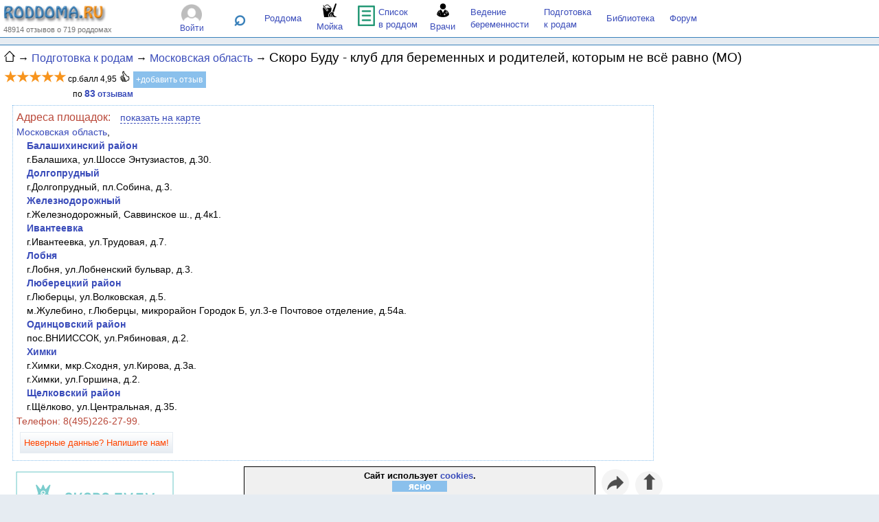

--- FILE ---
content_type: text/html; charset=utf-8
request_url: https://www.roddoma.ru/podgotovka-k-rodam/2461/
body_size: 56561
content:
 
<!DOCTYPE html>
<html  prefix="og: http://ogp.me/ns#">
<head>
	<link rel="canonical" href="https://www.roddoma.ru/podgotovka-k-rodam/2461/"/>
	<meta http-equiv="Pragma" content="no-cache"><meta http-equiv="Cache-Control" content="no-cache">
	<title>Скоро Буду - клуб для беременных и родителей, которым не всё равно (МО) (Московская область) - подготовка к родам</title>
	<meta name="viewport" content="width=device-width, initial-scale=1">

	<meta name="keywords" content="подготовка к родам Скоро Буду - клуб для беременных и родителей, которым не всё равно (МО) рейтинг роддомов, роддом, беременность, роды, подготовка к родам, отзывы, родильный дом, родильные дома">
	<meta name="Description" content="Информация и отзывы о подготовке к родам в «Скоро Буду - клуб для беременных и родителей, которым не всё равно (МО)». Вы ждёте принципиально новых курсов подготовки к родам? Тогда мы 'Скоро будем' работать для вас, чтобы вы смогли получить безопасные и гармоничные роды, здорового ребёнка и знания, благодаря которым в...">
	<meta name="google-site-verification" content="UOK0cbd2nhpspriA_feWpu9iJeqd3FCZHCVOh0PE4Sc"><meta name='yandex-verification' content='40e2ab1fb9957a3a'>
	<link rel="stylesheet" type="text/css" href="/files/roddoma415.min.css?1">
	<link rel="shortcut icon" href="https://www.roddoma.ru/favicon.ico" type="image/x-icon"><link rel="image_src" href="https://www.roddoma.ru/img/2/logo-d10.gif">
	
	<script type="text/javascript" src="/files/scripts421.min.js"></script>
	<script type="text/javascript">
		function GetSoc(el, pURL, pText) {
			if (ShowRightColumn()) { var w = window.open('', 'social', 'menubar=no,location=no,toolbar=no,status=yes,scrollbars=yes,width=500,height=350'); w.focus(); }
			if (pURL != '') return el + pURL + encodeURIComponent(document.URL) + pText + encodeURIComponent("Скоро Буду - клуб для беременных и родителей, которым не всё равно (МО) (Московская область) - подготовка к родам ");
			else return el + pText + encodeURIComponent("Скоро Буду - клуб для беременных и родителей, которым не всё равно (МО) (Московская область) - подготовка к родам ") + " " + encodeURIComponent(document.URL);
		}
		ResizeWin1();
	</script>

    
	<style type="text/css">
		@media screen and (min-width: 1280px) {
			#divPageContent{padding:0px 15px 0px 15px;}
			div.pagecontent{max-width:964px;}
		}
		@media screen and (min-width: 451px) {
			div.quote{margin-left:50px !important;}
		}
		div.cinfo div.photos {text-align:center;max-width:99%;}
		div.cinfo img{margin:5px 0px 5px 0px;max-width:99%;}
		div.downmenu div {padding:10px;}
	</style>

	<!-- Global site tag (gtag.js) - Google Analytics -->
	
	<script async src="https://www.googletagmanager.com/gtag/js?id=UA-1608609-1"></script>
	<script>
	  window.dataLayer = window.dataLayer || [];
	  function gtag(){dataLayer.push(arguments);}
	  gtag('js', new Date());
	  gtag('config', 'UA-1608609-1');
	</script>
	
</head>

<body >
<noindex>
	<script type='text/javascript'>
function AdvPushYandex(id,width) {
	LoadAPIYandex();
	const elName = "yandex_rtb_R-A-1958796-" + id;
	const el = document.getElementById(elName);
	if (el.innerHTML != "") return;
	el.style.display = "block";
	if (width > 0) el.style.width = width + "px";
	//console.log("push " + elName + " - width " + el.style.width);
	window.yaContextCb.push(() => {
		Ya.Context.AdvManager.render({renderTo: elName,	blockId: "R-A-1958796-" + id, horizontalAlign: true})
	})
}
</script>

</noindex>
<a name="top"></a>
<DIV id="all">

<div id="topScroll">
<table class="hiddenTop"><tr>
<td class="TopLogo">
	<div class="logo" id="logo"><a href="/" title="Роддома.ру - отзывы о родильных домах России"><img src="/img/logo-ver4.png" alt="Роддома.ру" style="width:150px;height:26px;" /></a><div>48914 отзывов о&nbsp;719&nbsp;роддомах</div></div>
</td>
<td align="center"><div class="TopMenuReg"><div class="int"><img src="/img/4/user04g.png" style="height:25px;width:30px;margin-top:5px;" /><br /><div><a href="/auth.aspx">Войти</a></div></div></div></td>
<td><a href="#" onclick="ShowSearchForm();" class="topsearch" title="Поиск">&#8981;</a>
	<div class="search" id="divSearch">
		<div class="ya-site-form ya-site-form_inited_no" onclick="return {'action':'https://www.roddoma.ru/yandex.aspx','arrow':true,'bg':'#f7941d','fontsize':12,'fg':'#000000','language':'ru','logo':'rb','publicname':'Yandex Site Search #1029969','suggest':true,'target':'_self','tld':'ru','type':3,'usebigdictionary':false,'searchid':1029969,'input_fg':'#000000','input_bg':'#ffffff','input_fontStyle':'normal','input_fontWeight':'normal','input_placeholder':'введите запрос','input_placeholderColor':'#000000','input_borderColor':'#7f9db9'}"><form action="https://yandex.ru/search/site/" name="frmYandexSearch" method="get" target="_self" accept-charset="utf-8"><input type="hidden" name="searchid" value="1029969"/><input type="hidden" name="l10n" value="ru"/><input type="hidden" name="reqenc" value=""/><input type="search" name="text" value=""/><input type="submit" value="Найти"/></form></div><style type="text/css">.ya-page_js_yes .ya-site-form_inited_no { display: none; }</style>
	</div>
</td>
<td class="TopLogo">
	<div class="TopMenu"><nobr>
		<div><a href="/roddoma/" rel="canonical" onclick="ShowMenuRd();return false;" title="Родильные дома">Роддома</a></div>
		<div class="s"><a href="#" onclick="ShowMoyka(2026);"><img src="/img/moika3-30.png" style="width:20px;height:20px;"/><br />Мойка</a></div>
		<div style="margin-right:10px;"><a href="/spisok-v-roddom/" rel="canonical"><img src="/img/list.png" style="width:25px;height:30px;" /> Список<br />в роддом</a></div>
		<div class="s"><a href="/doctors.aspx?rid=11" rel="canonical"><img src="/img/doctor30.png" style="width:18px;"/><br />Врачи</a></div>
		<div><a href="/vedenie-beremennosti/" rel="canonical" title="Ведение беременности">Ведение<br />беременности</a></div>
		<div><a href="/kursy-podgotovki-k-rodam/" rel="canonical" title="Курсы подготовки к родам">Подготовка<br />к&nbsp;родам</a></div>
		
		<div><a href="/lib/" rel="canonical">Библиотека</a></div>
		<div><a href="/forum/" rel="canonical">Форум</a></div>
	</nobr></div>
	<div id="slideMenu" onclick="ShowSlideMenu()" title="Меню">&#9776;</div>
	<div id="slideMenuContent">
		<div class="item"><a href="/roddoma/" class="undl" onclick="ShowMenuRd();return false;">Роддома</a><br />
			<div class="slsubmenu">
				<div style="width:50px;"><a href="/roddoma/moskva/">Москва</a></div>
				<div style="width:170px;"><a href="/roddoma/moskovskaya-oblast/">Московская область</a></div><br />
				
				<div style="width:50px;"><a href="/roddoma/sankt-peterburg/">Питер</a></div>
				<div style="width:170px;"><a href="/roddoma/leningradskaya-oblast/">Ленинградская область</a></div><br />
				
				<div style="width:234px;text-align:center;font-size:90%;"><a href="#" class="undl" onclick="ShowMenuRd();return false;">все регионы...</a></div>
			</div>
			<div class="add"><a href="/add-roddom-opinion.aspx" rel="nofollow">+ добавить отзыв</a></div>
		</div>
		<div class="deliver"><a href="/spisok-v-roddom/" class="undl"><img src="/img/list.png" style="width:17px;" />Список в роддом</a></div>
		<div class="opanons"><a href="/doctors.aspx?rid=11"><img src="/img/doctor30.png" style="width:18px;" /> Врачи Москвы и МО</a></div>
		<div class="deliver"><img src="/img/moika3-30.png" style="width:20px;" /> Мойка:
			<a href="/forum/thread/31677/">Москва</a> &middot;
			<a href="/forum/thread/31677/">Питер</a>
		</div>
		<div class="item" style="margin-top:5px;"><a href="/roddoma-spec/" class="undl">Специализированные роддома</a></div>
		<div class="item"><a href="/vedenie-beremennosti/" class="undl">Ведение беременности</a></div>
		<div class="item"><a href="/kursy-podgotovki-k-rodam/" class="undl">Подготовка к&nbsp;родам</a></div>
		
		<div class="item"><a href="/lib/" class="undl">Библиотека</a></div>
		<div class="item"><a href="/forum/" class="undl">Форум</a></div>
	</div>
</td>
</tr>
</table></div>
<div id="roddomaMenu" class="roddomaMenu"></div>
<div id="moykaMenu" class="roddomaMenu"></div>

<div class="TopAdv" id="TopAdv">
	
</div>

<div itemscope itemtype="http://schema.org/LocalBusiness">
<table class="hidden" style="border-top:1px solid #3A81BA;margin-top:5px;">
<tr><td>
<div class="navline">
<div  itemscope itemtype="http://schema.org/BreadcrumbList" style="display:inline;">
	<span itemprop="itemListElement" itemscope itemtype="http://schema.org/ListItem"><a itemprop="item" href="/"><meta itemprop="name" content="Главная" /><img src="/img/home2a.png" title="Главная" alt="Главная" style="height:16px;width:16px;"></a><meta itemprop="position" content="1" /></span> &rarr;
	<span itemprop="itemListElement" itemscope itemtype="http://schema.org/ListItem"><a itemprop="item" href="/kursy-podgotovki-k-rodam/"><span itemprop="name">Подготовка к родам</span></a><meta itemprop="position" content="2" /></span> &rarr;
	<span itemprop="itemListElement" itemscope itemtype="http://schema.org/ListItem"><a itemprop="item" href="/kursy-podgotovki-k-rodam/moskovskaya-oblast/"><span itemprop="name">Московская область</span></a><meta itemprop="position" content="3" /></span> &rarr;
	
	
</div> <h1 itemprop="name">Скоро Буду - клуб для беременных и родителей, которым не всё равно (МО)</h1></div>


<div class="ballcontaner"><span class='stars'>&#9733;&#9733;&#9733;&#9733;&#9733;</span>
	<div style="display:inline-block;"><nobr>ср.балл <span>4,95</span> <span class="good"></span> <div class="addop"><a href="/add-course-opinion.aspx?id=2461">+добавить отзыв</a></div></nobr></div>
	<div class='count'>по <a href='/podgotovka-k-rodam/2461/#opinions'><big>83</big> отзывам</a></div>
</div></td></tr>
</table><table class="hidden">
<tr>
	<td><div class="pagecontent" id="divPageContent">
	    

<span itemprop="aggregateRating" itemscope itemtype="http://schema.org/AggregateRating" style="border:0px;">
	<meta itemprop="worstRating" content="1" /><meta itemprop="bestRating" content="5" />
	<meta itemprop="itemReviewed" content="Скоро Буду - клуб для беременных и родителей, которым не всё равно (МО)" />
	<meta itemprop="ratingValue" content="4,95" />
	<meta itemprop="ratingCount" content="83" />
</span>


<div class="contacts">
		
			<div class="miniMap">
				<iframe id="ifrMap"></iframe>
				<div style="text-align:center;"><a href="/map.aspx?c=38.014852,55.744151&t=3" target="_blank">Посмотреть на большой карте</a></div>
			</div>
		
			<div class='tel' style='font-size:110%'>Адреса площадок: <a href="#" class="showmap" id="showmap" onclick="OpenMap()">показать&nbsp;на&nbsp;карте</a></div>
		
		<a href="/kursy-podgotovki-k-rodam/moskovskaya-oblast/">Московская область</a>,
		<div id="citiesList" style="margin:0px 0px 0px 15px;font-size:95%;"><b><a href="/kursy-podgotovki-k-rodam/balashihinskij-rajon/">Балашихинский район</a></b><br>г.Балашиха, ул.Шоссе Энтузиастов, д.30.<br><b><a href="/kursy-podgotovki-k-rodam/dolgoprudnyj/">Долгопрудный</a></b><br>г.Долгопрудный, пл.Собина, д.3.<br><b><a href="/kursy-podgotovki-k-rodam/zheleznodorozhnyj/">Железнодорожный</a></b><br>г.Железнодорожный, Саввинское ш., д.4к1.<br><b><a href="/kursy-podgotovki-k-rodam/ivanteevka/">Ивантеевка</a></b><br>г.Ивантеевка, ул.Трудовая, д.7.<br><b><a href="/kursy-podgotovki-k-rodam/lobnya/">Лобня</a></b><br>г.Лобня, ул.Лобненский бульвар, д.3.<br><b><a href="/kursy-podgotovki-k-rodam/lyubereckij-rajon/">Люберецкий район</a></b><br>г.Люберцы, ул.Волковская, д.5.<br>м.Жулебино, г.Люберцы, микрорайон Городок Б, ул.3-е Почтовое отделение, д.54а.<br><b><a href="/kursy-podgotovki-k-rodam/odincovskij-rajon/">Одинцовский район</a></b><br>пос.ВНИИССОК, ул.Рябиновая, д.2.<br><b><a href="/kursy-podgotovki-k-rodam/himki/">Химки</a></b><br>г.Химки, мкр.Сходня, ул.Кирова, д.3а.<br>г.Химки, ул.Горшина, д.2.<br><b><a href="/kursy-podgotovki-k-rodam/welkovskij-rajon/">Щелковский район</a></b><br>г.Щёлково, ул.Центральная, д.35.</div><div itemprop="telephone" class="tel">Телефон: 8(495)226-27-99.</div><meta itemprop="address" content="Московская область, г.Щёлково, ул.Центральная, д.35" />
		
	<noindex><div class="complaint"><a href="#" class="complaint" onclick="SendComplaint()">Неверные данные? Напишите нам!</a></div></noindex>
</div>

<div><img src="https://www.roddoma.ru/imgb/logos/2461.png" itemprop="image" style="border: 0px;padding:15px 0px 15px 5px;"  width=230 height=100></div>
<div class="cinfo" style="overflow: hidden;">Вы ждёте принципиально новых курсов подготовки к родам? Тогда мы "Скоро будем" работать для вас, чтобы вы смогли получить безопасные и гармоничные роды, здорового ребёнка и знания, благодаря которым вы будете уверенной в себе мамочкой!! Программа нашего центра уникальна, и Скоро вы все узнаете!!</div>
<a name="opinions"></a>
<a name="socblock"></a>
		<div class="social"><div class="dflt">Поделиться: <nobr>
			<a href="#" target="social" onclick="this.href=GetSoc('https://vk.com/share.php?','url=','&title=');return true;"><img src="/img/vk-32.png" /></a>
			<a href="#" target="social" onclick="this.href=GetSoc('tg://msg_url?','url=','&text=');return true;"><img src="/img/tg32.png" title="Telegram" /></a>
			<a href="#" target="social" onclick="this.href=GetSoc('whatsapp://send?','','text=');return true;"><img src="/img/wha32.png" title="Whatsapp" /></a>
			<a href="#" target="social" onclick="this.href=GetSoc('viber://forward?','','text=');return true;"><img src="/img/viber32.png" title="Viber" /></a>
			<a href="#socblock" onclick="ShowFullSocBlock();return false;" style="margin-left:5px;" class="undl">ещё...</a>
			</nobr></div>
		</div>
<h3 style="margin: 5px 0px 5px 0px;font-weight:bold;">Отзывы (83)</h3><div class="pages">Страницы:  <div class="current">1</div>  <a href="/podgotovka-k-rodam/2461/otzyvy/?p=2">2</a>  <a href="/podgotovka-k-rodam/2461/otzyvy/?p=3">3</a>  ...  <a href="/podgotovka-k-rodam/2461/otzyvy/?p=9">9</a></div><a name="op12828"></a>
	<div class="opanons" itemprop="review" itemscope itemtype="https://schema.org/Review">
		<div class="date" itemprop="datePublished" content="2023-07-14">14 июля 2023 г.</div>
		<div class="uball" itemprop="reviewRating" itemscope itemtype="http://schema.org/Rating"><span class='stars'>&#9733;&#9733;&#9733;&#9733;&#9733;</span> <small>оценка: </small>5 <small><nobr>за Июль 2023</nobr></small> <meta itemprop="worstRating" content="1"><meta itemprop="bestRating" content="5"><meta itemprop="ratingValue" content="5"><br clear='all'></div>
		<div itemprop="author" itemscope itemtype="https://schema.org/Person"><span class="name" itemprop="name">Виктория </span> &rarr; <span class="plat">[оплата: 12600]</span>  <span itemprop="reviewBody">О курсах узнала через интернет.Почитала отзывы,в основном все хорошие были,цена приемлемая для полного курса(лекции+гимнастика). Достаточно много полезной информации узнала,для тех,у кого первая беременность,курсы точно нужны. Ведущая была Лисицкая Ксения.<br />В целом все понравилось, особенно последняя лекция про ГВ.</span></div>
		<div class="actions"><a href="#op12828" onclick="ThanksInList(12828,2461,'20260126200228495.77');return false;" id="btnThanks12828" class="undl"> <div class="thanks" title="благодарности"><div>2</div></div> спасибо!</a> &middot;  <a href="/podgotovka-k-rodam/2461/otzyv/12828/#comments" rel="nofollow"> комментировать</a></div>
	</div><a name="op12814"></a>
	<div class="opanons" itemprop="review" itemscope itemtype="https://schema.org/Review">
		<div class="date" itemprop="datePublished" content="2023-05-28">28 мая 2023 г.</div>
		<div class="uball" itemprop="reviewRating" itemscope itemtype="http://schema.org/Rating"><span class='stars'>&#9733;&#9733;&#9733;&#9733;&#9733;</span> <small>оценка: </small>5 <small><nobr>за Сентябрь 2022 - Октябрь 2022</nobr></small> <meta itemprop="worstRating" content="1"><meta itemprop="bestRating" content="5"><meta itemprop="ratingValue" content="5"><br clear='all'></div>
		<div itemprop="author" itemscope itemtype="https://schema.org/Person"><span class="name" itemprop="name">Мария</span> &rarr;  <span itemprop="reviewBody">Самым лучшим решением во время беременности было подготовиться к родам! Я искала курсы недалеко от дома и нашла «Скоро буду». Курс начинался почти за месяц до предполагаемой ПДР. Проходил на базе роддома на Первомайской улице (без фитнеса). Ведущей была самая замечательная Наталья Барановская. Ее хотелось слушать и слушать. На курсе я узнала огромное количество новой и полезной информации, которая мне очень помогла во время родов. Все занятия проходили в комфортной обстановке, в уютном кабинете с вкусными чаепитиями) После окончания курса (11 октября 2002) я заключила контракт с Натальей, чтобы она поддерживала меня на родах в качестве доулы (готова была это сделать, начиная со второго занятия - так понравился Человек).<br />Рожала я по контракту в ЦПСиР на Севастопольском с прекраснейшим доктором - Литвиненко Светланой Анатольевной. Также я договаривалась с конкретной акушеркой - Хисамиевой Галиной Борисовной. <br />Далее началось самое интересное) <br />ПДР у меня стояла 24 октября. 19 октября вечером я занималась важными делами. Мы переезжали в новую квартиру, и надо было успеть все обустроить до родов (я думала, что рожать пойду после 24, и у меня в запасе ещё куча времени для подготовки квартиры к новому Человеку). Вечером 19 я вернулась домой, поела, приняла душ, и мы с мужем легли спать. В районе часа ночи 20 октября я проснулась - немного схватило живот (тренировочных схваток у меня до этого не было). Я пошла в туалет. У меня вышла слизистая пробка. И схватки были не частые, но не проходили. Я начала писать Наталье Барановской (помнила из курса, что при нормальном самочувствии и отсутствии противопоказаний в роддом заранее ехать не стоит). А Наталья в это время была на других родах - так получилось. Я сначала расстроилась, но зря) Замену нашли быстро! И моей доулой на родах стала Мария Кривич. Хотя я ее ни разу до родов не видела, не была знакома, я доверилась ей сразу) Маша - чудесный и позитивный человек, который был всегда рядом и очень помогал в процессе!<br />В районе 3-х ночи Маша мне написала, что созвонилась с моим доктором, и они решили, что мне лучше лечь спать и ждать хороших схваток, либо через 6 часов ехать в роддом. <br />Но заснуть у меня не получилось. Всю ночь были схватки. Я их проживала, принимая различные позы. Дыхание и расслабление (как бы странно не звучало) очень помогали их проживать. <br />В 8 утра мой доктор написала, чтобы я начала собираться в роддом. Я сходила в душ, и мы с мужем в 9 утра поехали на встречу с нашим чудом) В машину я взяла с собой подушку и сидела на ней) Так мне было легче, потому что схватки были уже ощутимые) Ехали мы до роддома полтора часа - утро и пробки) Роддом далековато от дома находился. <br />В 10:30 мы были в приемном. Я проживала схватки стоя, не обращая внимания ни на кого. Когда позвали - зашла, переоделась. Пришла Светлана Анатольевна - раскрытие 5-6 см. Мужа отправили через другой вход. Пока оформляли документы, делали УЗИ, ставили клизму, прошло ещё полтора часа. В родовом блоке я оказалась в начале 13:00. Муж уже был там. Написала акушерке, с которой заключала контракт. А у нее случилась серьезная проблема, по которой она тоже не смогла присутствовать на моих родах. Вместо нее была другая акушерка - Марцианна Вячеславовна Животкова.<br />Я ей тоже очень благодарна! Очень деликатная, приятная и внимательная!<br />После пришла Маша) Мы с ней познакомились) Она мне помогала и морально (поддерживала очень сильно), и физически (делала массаж, предлагала разные позы, разные типы дыхания, не давала сильно уходить в себя). Заварила вкусный чай, повесила и включила фонарики для уюта и особой атмосферы, включила музыку) <br />В 16:00 было почти полное открытие. Но ещё, примерно, 4 часа головка не опускалась совсем. Но потом процесс пошел. Я все это время старалась проживать все ощущения. Благодаря курсу, у меня даже в голове не возникало мысли попросить какое-либо обезболивание, так как малышка в это время также проживала не самые приятные моменты. Ей было не менее тяжело, чем мне! <br />В начале девятого мы начали рожать. Так как времени с момента первых схваток прошло более 18-им часов, а я за это время не спала и не ела (это минус, но мне не хотелось), то возникла слабость родовой деятельности - схватки стали ослабевать. Тогда мне поставили капельницу с окситоцином. <br />Родила я, в итоге, только в 21:00 нашу маленькую девочку! Родила без разрывов. Мне ее сразу положили на живот - непередаваемые чувства! Муж перерезал пуповину. Также мне было важно, чтобы малышка и с папой побыла) Пока мной занимались врачи, доча лежала на папе! Маша ещё запечатлела все самые важные моменты наших родов - это так здорово)<br />Я очень благодарна врачу, которая не давила на меня, не торопила, не пугала. А дала возможность родить самой. Очень благодарна акушерке, которая очень аккуратно и профессионально приняла роды. Безусловная благодарность Маше и всей ее команде «Скоро буду»! Там работают профессиональные, чуткие и внимательные сотрудники) <br />Наталья Барановская ко мне, в итоге, приходила на патронаж после родов) Так много для меня сделала в те дни, что была со мной! Фактически заменила маму, потому что моя мама физически не могла быть и мне помогать. <br />Также после родов к нам домой приезжала остеопат из команды Маши - Шарова Татьяна, которая поработала и со мной, и с малышкой. Я считаю, это очень важным делом после любых родов. Татьяна к нам приезжала уже в 1, 3 и 6 месяцев. Дальше уже в годик будем ее ждать.<br />Также я очень хочу пройти закрытие родов - послеродовое пеленание. Такая услуга также есть у команды «Скоро буду»)<br />Подводя итог, хочу сказать, что рожать с такой командой - самое лучшее, что может быть! Если нет возможности заключить контракт с врачом, акушеркой, то на доулу из команды «Скоро буду» без сомнения стоит выделить средства. Это неоценимая помощь и поддержка. <br />Мягкие и естественные роды - это реально, если к ним заранее подготовиться. Тогда роды не будут казаться чем-то страшным и непонятным. <br />Ещё раз выражаю благодарность всем, кто был причастен к моим родам. Если рожать снова, то только с вами!</span></div>
		<div class="actions"><a href="#op12814" onclick="ThanksInList(12814,2461,'20260126200228495.77');return false;" id="btnThanks12814" class="undl"> <div class="thanks" title="благодарности"><div>2</div></div> спасибо!</a> &middot;  <a href="/podgotovka-k-rodam/2461/otzyv/12814/#comments" rel="nofollow"> комментировать</a></div>
	</div><a name="op12774"></a>
	<div class="opanons" itemprop="review" itemscope itemtype="https://schema.org/Review">
		<div class="date" itemprop="datePublished" content="2022-12-14">14 декабря 2022 г.</div>
		<div class="uball" itemprop="reviewRating" itemscope itemtype="http://schema.org/Rating"><span class='stars'>&#9733;&#9733;&#9733;&#9733;&#9733;</span> <small>оценка: </small>5 <small><nobr>за Ноябрь 2022 - Декабрь 2022</nobr></small> <meta itemprop="worstRating" content="1"><meta itemprop="bestRating" content="5"><meta itemprop="ratingValue" content="5"><br clear='all'></div>
		<div itemprop="author" itemscope itemtype="https://schema.org/Person"><span class="name" itemprop="name">Ирина</span> &rarr; <span class="plat">[оплата: 12900]</span>  <span itemprop="reviewBody">Очень полезный и информативный курс (брала полный "нам все")! Занятия пооходили на Братиславской с Алиной Смирновой. Спасибо большое ей за наглядные примеры, подробные пояснения и неизменную готовность помочь! Очень рекомендую и сам клуб, и конкретно доулу Алину - уверена, она окажет незаменимую поддержку и помощь в родах</span></div>
		<div class="actions"><a href="#op12774" onclick="ThanksInList(12774,2461,'20260126200228495.77');return false;" id="btnThanks12774" class="undl"> <div class="thanks" title="благодарности"><div>2</div></div> спасибо!</a> &middot;  <a href="/podgotovka-k-rodam/2461/otzyv/12774/#comments" rel="nofollow"> комментировать</a></div>
	</div><a name="op12775"></a>
	<div class="opanons" itemprop="review" itemscope itemtype="https://schema.org/Review">
		<div class="date" itemprop="datePublished" content="2022-12-13">13 декабря 2022 г.</div>
		<div class="uball" itemprop="reviewRating" itemscope itemtype="http://schema.org/Rating"><span class='stars'>&#9733;&#9733;&#9733;&#9733;&#9733;</span> <small>оценка: </small>5 <small><nobr>за Ноябрь 2022 - Декабрь 2022</nobr></small> <meta itemprop="worstRating" content="1"><meta itemprop="bestRating" content="5"><meta itemprop="ratingValue" content="5"><br clear='all'></div>
		<div itemprop="author" itemscope itemtype="https://schema.org/Person"><span class="name" itemprop="name">Ирина</span> &rarr; <span class="plat">[оплата: 12900]</span>  <span itemprop="reviewBody">Очень полезный и информативный курс (брала полный &quot;нам все&quot;)! Занятия пооходили на Братиславской с Алиной Смирновой. Спасибо большое ей за наглядные примеры, подробные пояснения и неизменную готовность помочь! Очень рекомендую и сам клуб, и конкретно доулу Алину - уверена, она окажет незаменимую поддержку и помощь в родах</span></div>
		<div class="actions"><a href="#op12775" onclick="ThanksInList(12775,2461,'20260126200228495.77');return false;" id="btnThanks12775" class="undl"> <div class="thanks" title="благодарности"><div>0</div></div> спасибо!</a> &middot;  <a href="/podgotovka-k-rodam/2461/otzyv/12775/#comments" rel="nofollow"> комментировать</a></div>
	</div><a name="op12761"></a>
	<div class="opanons" itemprop="review" itemscope itemtype="https://schema.org/Review">
		<div class="date" itemprop="datePublished" content="2022-11-07">07 ноября 2022 г.</div>
		<div class="uball" itemprop="reviewRating" itemscope itemtype="http://schema.org/Rating"><span class='stars'>&#9733;&#9733;&#9733;&#9733;&#9733;</span> <small>оценка: </small>5 <small><nobr>за Март 2022</nobr></small> <meta itemprop="worstRating" content="1"><meta itemprop="bestRating" content="5"><meta itemprop="ratingValue" content="5"><br clear='all'></div>
		<div itemprop="author" itemscope itemtype="https://schema.org/Person"><span class="name" itemprop="name">Лера </span> &rarr;  <span itemprop="reviewBody">Весной посетила курсы «Скоро буду» и осталась довольна )) <br /><br />Отличные преподаватели! Рассказали, объяснили, показали ! Классные люди  которые с тобой на одной волне. Успокоят , если есть страхи и непонимания ❤️ Отдельное спасибо Ксении Лисицкий, она стала моей доулой на родах!<br />Если пойду за вторым, только с ней 😁❤️<br />Рекомендую всем беременным девушкам посетить курс, что бы быть полностью готовы ко всему в родах и рожать с удовольствием без страха🌸</span></div>
		<div class="actions"><a href="#op12761" onclick="ThanksInList(12761,2461,'20260126200228495.77');return false;" id="btnThanks12761" class="undl"> <div class="thanks" title="благодарности"><div>1</div></div> спасибо!</a> &middot;  <a href="/podgotovka-k-rodam/2461/otzyv/12761/#comments" rel="nofollow"> комментировать</a></div>
	</div><a name="op12743"></a>
	<div class="opanons" itemprop="review" itemscope itemtype="https://schema.org/Review">
		<div class="date" itemprop="datePublished" content="2022-09-01">01 сентября 2022 г.</div>
		<div class="uball" itemprop="reviewRating" itemscope itemtype="http://schema.org/Rating"><span class='stars'>&#9733;&#9733;&#9733;&#9733;&#9733;</span> <small>оценка: </small>5 <small><nobr>за Апрель 2022</nobr></small> <meta itemprop="worstRating" content="1"><meta itemprop="bestRating" content="5"><meta itemprop="ratingValue" content="5"><br clear='all'></div>
		<div itemprop="author" itemscope itemtype="https://schema.org/Person"><span class="name" itemprop="name">Ксения</span> &rarr;  <span itemprop="reviewBody">Весной проходила экспресс-курс по подготовке к родам, посещали вместе с мужем. Занятие проводила Мария Кривич, практически провела за руку по всему процессу от и до, ответила на многие волнующие вопросы и зарядила своим боевым и позитивным подходом! Мы остались очень довольны, а страхи и опасения, которые были до, ушли, появилась уверенность в том, что мы справимся со всем. Меня покорил подход Маши к родам, ее энергия и боевой настрой, любовь к своему делу - и уже после занятия я поняла, что хочу рожать с ней. Мои партнерские роды с мужем и Машей прошли прекрасно и естественно, в 8 роддоме им. Демихова - она создала такую атмосферу, в которой было не страшно и можно было с головой отдаться ощущениям, за что я ей очень благодарна. Очень рекомендую пройти подготовительный курс - как минимум для того, чтобы понимать, из каких этапов состоят роды, что происходит с телом на физиологическом уровне. Нам с мужем курсы очень помогли)</span></div>
		<div class="actions"><a href="#op12743" onclick="ThanksInList(12743,2461,'20260126200228495.77');return false;" id="btnThanks12743" class="undl"> <div class="thanks" title="благодарности"><div>6</div></div> спасибо!</a> &middot;  <a href="/podgotovka-k-rodam/2461/otzyv/12743/#comments" rel="nofollow"> комментировать</a></div>
	</div><a name="op12741"></a>
	<div class="opanons" itemprop="review" itemscope itemtype="https://schema.org/Review">
		<div class="date" itemprop="datePublished" content="2022-08-26">26 августа 2022 г.</div>
		<div class="uball" itemprop="reviewRating" itemscope itemtype="http://schema.org/Rating"><span class='stars'>&#9733;&#9733;&#9733;&#9733;&#9733;</span> <small>оценка: </small>5 <small><nobr>за Июль 2022</nobr></small> <meta itemprop="worstRating" content="1"><meta itemprop="bestRating" content="5"><meta itemprop="ratingValue" content="5"><br clear='all'></div>
		<div itemprop="author" itemscope itemtype="https://schema.org/Person"><span class="name" itemprop="name">Ирина </span> &rarr; <span class="plat">[оплата: 6900]</span>  <span itemprop="reviewBody">Посетили с мужем урок «1 день о детях». Урок достаточно длинный с самого утра и часов до 18:00 - то есть реально на целый день погружаешься, время прошло на удивление быстро. На курсе подробно рассказали об уходе за ребёнком, как собрать аптечку, на что обращать внимание при уходе. Была практика: как одеть подгузник, как запеленать, как держать при купании и подмывании. Отдельно говорили по ГВ, очень подробно. В целом курс рекомендую, особенно, если планируете с мужем - 1 день идеально, дольше - сложно для мужчин. Курс вела тренер -Татьяна, остались ей очень довольны!!!</span></div>
		<div class="actions"><a href="#op12741" onclick="ThanksInList(12741,2461,'20260126200228495.77');return false;" id="btnThanks12741" class="undl"> <div class="thanks" title="благодарности"><div>6</div></div> спасибо!</a> &middot;  <a href="/podgotovka-k-rodam/2461/otzyv/12741/#comments" rel="nofollow"> комментировать</a></div>
	</div><a name="op12739"></a>
	<div class="opanons" itemprop="review" itemscope itemtype="https://schema.org/Review">
		<div class="date" itemprop="datePublished" content="2022-08-05">05 августа 2022 г.</div>
		<div class="uball" itemprop="reviewRating" itemscope itemtype="http://schema.org/Rating"><span class='stars'>&#9733;&#9733;&#9733;&#9733;&#9733;</span> <small>оценка: </small>5 <small><nobr>за Июнь 2022 - Июль 2022</nobr></small> <meta itemprop="worstRating" content="1"><meta itemprop="bestRating" content="5"><meta itemprop="ratingValue" content="5"><br clear='all'></div>
		<div itemprop="author" itemscope itemtype="https://schema.org/Person"><span class="name" itemprop="name">Арина</span> &rarr; <span class="plat">[оплата: 12900]</span>  <span itemprop="reviewBody">23.07.2022 я родила прекрасную дочку, у нас всё хорошо, чего и другим желаю!!! Но начну по порядку, ближе к 36 недели я нашла курсы для беременных &quot;Скоро буду&quot;, благодаря Анастасии я стала меньше паниковать и менее бояться того дня, дня родов. Там впервые я услышала, что на партнёрские роды, кроме мужа или родственника можно взять специалиста Доулу. Я поехала на экскурсию в роддом, где познакомилась с девочками доулами. На этой встрече я сделала свой выбор на Ксении Шакиной, меня очень тронула её история которую она рассказала о себе. Я сразу поняла я хочу рожать, чтобы рядом была она. Я очень благодарна, что она была рядом со мной во время родов, для меня это был тяжелый процесс, но с  ней мне было спокойно. Я советую девочкам у кого впереди предстоит это радостное событие, чтобы рядом с вами была такая же Доула как у меня.</span></div>
		<div class="actions"><a href="#op12739" onclick="ThanksInList(12739,2461,'20260126200228495.77');return false;" id="btnThanks12739" class="undl"> <div class="thanks" title="благодарности"><div>4</div></div> спасибо!</a> &middot;  <a href="/podgotovka-k-rodam/2461/otzyv/12739/#comments" rel="nofollow"> комментировать</a></div>
	</div><a name="op12734"></a>
	<div class="opanons" itemprop="review" itemscope itemtype="https://schema.org/Review">
		<div class="date" itemprop="datePublished" content="2022-07-13">13 июля 2022 г.</div>
		<div class="uball" itemprop="reviewRating" itemscope itemtype="http://schema.org/Rating"><span class='stars'>&#9733;&#9733;&#9733;&#9733;&#9733;</span> <small>оценка: </small>5 <small><nobr>за Октябрь 2021</nobr></small> <meta itemprop="worstRating" content="1"><meta itemprop="bestRating" content="5"><meta itemprop="ratingValue" content="5"><br clear='all'></div>
		<div itemprop="author" itemscope itemtype="https://schema.org/Person"><span class="name" itemprop="name">Яна</span> &rarr;  <span itemprop="reviewBody">Скоро буду – чудесные курсы, которые я нашла в интернете , когда была беременна. Они мне помогли ознакомиться со всем процессом, который предстоит. И помогли к нему подготовиться. Я хоть и первый раз рожала плюс узкие бёдра – но так как правильно дышала во время схваток и потуг, весь процесс занял всего 4 часа.  Это действительно очень помогает и очень важно знать и уметь правильно ввести себя на родах. Не паниковать и быть уверенным в том , что ты делаешь и в правильном конечном результате. Мне очень понравилось,  что можно было ходить с мужем, для пап очень важно вникнуть в процесс, потом почувствуете отдачу в форме  понимания и заботы !!! <br />Очень рекомендую брать Доулу или акушерку с собой на роды! Я даже до момента рода в не понимала насколько она важно и нужно. Муж по результату сказал следующий раз только так! <br />Помощь огромнейшая, с тобой находятся каждую секундочку, заботятся  о тебе и помогают прожить правильно каждую схватку 👏<br />Так что огромное спасибо всей команде, которая помогает в таком нелёгком процессе …ТТТ …</span></div>
		<div class="actions"><a href="#op12734" onclick="ThanksInList(12734,2461,'20260126200228495.77');return false;" id="btnThanks12734" class="undl"> <div class="thanks" title="благодарности"><div>2</div></div> спасибо!</a> &middot;  <a href="/podgotovka-k-rodam/2461/otzyv/12734/#comments" rel="nofollow"> комментировать</a></div>
	</div><a name="op12733"></a>
	<div class="opanons" itemprop="review" itemscope itemtype="https://schema.org/Review">
		<div class="date" itemprop="datePublished" content="2022-07-12">12 июля 2022 г.</div>
		<div class="uball" itemprop="reviewRating" itemscope itemtype="http://schema.org/Rating"><span class='stars'>&#9733;&#9733;&#9733;&#9733;&#9733;</span> <small>оценка: </small>5 <small><nobr>за Май 2022 - Июнь 2022</nobr></small> <meta itemprop="worstRating" content="1"><meta itemprop="bestRating" content="5"><meta itemprop="ratingValue" content="5"><br clear='all'></div>
		<div itemprop="author" itemscope itemtype="https://schema.org/Person"><span class="name" itemprop="name">Мирослава </span> &rarr; <span class="plat">[оплата: 13000]</span>  <span itemprop="reviewBody">Я посещала курсы в клубе «Скоро Буду» называется «Нам Все», ведущей была Ольга Чечеткина. О курсе: очень насыщенная и крутая программа, где собрано действительно самое необходимое) я теперь всем своим подружкам говорю: сначала курсы, потом планирование беременности) Я бы вообще эту программу сделала обязательной для всех будущих мам! Знания сила💪🏻 <br />Ольга великолепная ведущая, чувствуется серьёзный опыт. Как раз на теме схваток и методов обезболивания я почувствовала как с ней приятно, и что я хочу свои схватки переживать только с ней! У неё невероятно волшебные руки🙌🏻<br />На занятии по репетиции родов, немного растерялась и поняла что тогда, когда мы все повторили, изучали, все равно теряешься. А на родах что будет? Так что подготовка это прям обязательно!!! Также в программу входит фитнес и послеродовой патронаж, мне занятия очень понравились. Спасибо организаторам!</span></div>
		<div class="actions"><a href="#op12733" onclick="ThanksInList(12733,2461,'20260126200228495.77');return false;" id="btnThanks12733" class="undl"> <div class="thanks" title="благодарности"><div>0</div></div> спасибо!</a> &middot;  <a href="/podgotovka-k-rodam/2461/otzyv/12733/#comments" rel="nofollow"> комментировать</a></div>
	</div><div style="text-align:center"><div class="buttonAdd"><a href="/podgotovka-k-rodam/2461/otzyvy/?p=2">следующая страница</a></div></div><div class="pages">Страницы:  <div class="current">1</div>  <a href="/podgotovka-k-rodam/2461/otzyvy/?p=2">2</a>  <a href="/podgotovka-k-rodam/2461/otzyvy/?p=3">3</a>  ...  <a href="/podgotovka-k-rodam/2461/otzyvy/?p=9">9</a></div>
<div class="buttonAdd"><a href="/add-course-opinion.aspx?id=2461" rel="nofollow" class="curr">добавить отзыв</a></div>

<div class="namedblock"><div class="name">См. также:</div><div><ul><li><a href='/roddoma/moskovskaya-oblast/'>Роддома Московской области</a></li><li><a href='/kursy-podgotovki-k-rodam/moskovskaya-oblast/'>Курсы подготовки к родам Московской области</a></li><li><a href='/vedenie-beremennosti/moskovskaya-oblast/'>Клиники Московской области для ведения беременности</a></li><li><a href='/roddoma-spec/moskva/'>Специализированные роддома Москвы и МО</a></li><li><a href='/lib/platnye-roddoma-moskva/'>Платные роддома Москвы</a></li></ul></div></div>
	<div class="opanons" style="padding:10px;"><a href="/roddoma/moskva/best/"><img src="/img/2/star20-1a.png" style="width:30px;height:30px;vertical-align:middle;margin-right:5px;" /> Какой роддом лучше? Статистика!</a></div>
	<div class="deliver" style="margin-bottom:5px;"><div><a href="/forum/thread/31677/"><img src="/img/moika3-30.png" style="width:30px;height:30px;vertical-align:middle;margin-right:5px;" /> График мойки роддомов Москвы</a></div></div>
	<div class="opanons" style="padding:10px;"><a href="/doctors.aspx?rid=11"><img src="/img/doctor30.png" style="width:26px;height:30px;vertical-align:middle;margin-right:5px;" /> Врачи Москвы и МО</a></div>
	<div class="deliver" style="padding:10px;font-size:85%;"><span style='font-size:25px;display:inline-block;width:35px;text-align:center;font-weight:bold;color:#17a2b8;'>&#8381;</span><a href="/prices/moskva/">Цены на роды в роддомах Москвы</a></div>

		<div id="AlertMessage">
			<span></span><br /><br />
			<div class="buttonAdd" onclick="AlertClose();">закрыть</div>
		</div>
	</div>
	</td>
	<td class="RightColumn"><!-- pagelen=4 -->
		<div style="padding:5px;"><div id="fixblock">
		
		
		
		
		</div></div>
	</td>
</tr>
</table>
</div>


<div id="socBlock" style="display:none;"></div>
<div class="fixdown">
	<div class="cookies" id="confirmCookies">Сайт использует <a href="/lib/confidential/">cookies</a>. <span onclick="ConfirmCookies();">ясно</span></div>
	<div class="soc" onclick="ShowSocBlock();"><img src="/img/share4-40.png" title="Поделиться..." style="width:24px;height:20px;padding-top:10px" /></div>
	<div class="rowup"><a href="#top" onclick="SmoothScroll('topScroll');" title="Наверх">&#11014;</a></div>
</div>
<div style="background-color:#FFFFFF;padding:1px;margin-top:5px;text-align:center;">
<div class="opanons" style="font-size:80%;padding:10px;margin:0px;background-color:#FFFFFF;" id="blockUp">
	<div class="blocksRow" style="height:32px; vertical-align:middle;">Следите за отзывами:</div> 
	<a href="https://t.me/roddomaBot" target="_blank"><img src="/img/tg32.png" style="height:32px;width:32px;margin-right:10px;" alt="Telegram"></a>
	<a href="https://vk.com/roddoma_ru" target="_blank"><img src="/img/vk-32.png" style="height:32px;width:32px;margin-right:10px;" alt="ВКонтакте"></a>
	<a href="/subs.aspx"><img src="/img/email.png" style="height:30px;width:48px;margin-right:10px;" alt="E-mail" /></a>
	<a href="/updates.aspx"><img src="/img/rss-32.png" style="height:32px;width:32px;margin-right:10px;" alt="RSS" /></a>
	<a target="_blank" href="http://www.yandex.ru?add=53221&amp;from=promocode"><img src="https://img.yandex.net/i/service/wdgt/yand-add-b.png" style="height:24px;width:149px;margin:3px 0px 3px 0px;" alt="добавить на Яндекс" /></a>
</div>
</div>
<div style="font-size:80%;padding:5px;">
		&copy; 1998-2026, "Роддома.ру". 26 января 20:02:28. <a href="/lib/about/" class="undl">О&nbsp;проекте</a>, <a href="/feedback.aspx" class="undl" rel="nofollow">Обратная&nbsp;связь</a>, <a href="/lib/price/" class="undl">Рекламодателям</a>, <a href="mailto:info@roddoma.org">info@roddoma.org</a><br />
		Использование материалов сайта в СМИ или в коммерческих целях без разрешения авторов запрещается. Имейте совесть - не воруйте!<br /><br />
</div>

<script type="text/javascript">
	if (getCookieValue("cc") == "1") document.getElementById("confirmCookies").style.display = "none";
	FixBannersColumn(true);
</script>

	<script type="text/javascript">
		function OpenMap() {
			ShowEl(document.querySelector("div.miniMap"));
			document.getElementById("ifrMap").src = "/_map.aspx?oid=2461";
		}
		function ShowAddr() {
			document.getElementById("citiesList").style.maxHeight = "10000px";
			document.getElementById("citiesMore").innerHTML = "";
		}
	</script>


<div style="padding:10px 5px 5px 5px;">
<noindex>
	<!-- Yandex.Metrika counter --> <script type="text/javascript" > (function (d, w, c) { (w[c] = w[c] || []).push(function () { try { w.yaCounter2328631 = new Ya.Metrika({ id: 2328631, clickmap: true, trackLinks: true, accurateTrackBounce: true }); } catch (e) { } }); var n = d.getElementsByTagName("script")[0], s = d.createElement("script"), f = function () { n.parentNode.insertBefore(s, n); }; s.type = "text/javascript"; s.async = true; s.src = "https://mc.yandex.ru/metrika/watch.js"; if (w.opera == "[object Opera]") { d.addEventListener("DOMContentLoaded", f, false); } else { f(); } })(document, window, "yandex_metrika_callbacks"); </script> <noscript><div><img src="https://mc.yandex.ru/watch/2328631" style="position:absolute; left:-9999px;" alt="" /></div></noscript> <!-- /Yandex.Metrika counter -->

	<!-- Rating@Mail.ru counter -->
	<script type="text/javascript">
	var _tmr = window._tmr || (window._tmr = []);
	_tmr.push({id: "732285", type: "pageView", start: (new Date()).getTime()});
	(function (d, w, id) {
	  if (d.getElementById(id)) return;
	  var ts = d.createElement("script"); ts.type = "text/javascript"; ts.async = true; ts.id = id;
	  ts.src = "https://top-fwz1.mail.ru/js/code.js";
	  var f = function () {var s = d.getElementsByTagName("script")[0]; s.parentNode.insertBefore(ts, s);};
	  if (w.opera == "[object Opera]") { d.addEventListener("DOMContentLoaded", f, false); } else { f(); }
	})(document, window, "topmailru-code");
	</script><noscript><div>
	<img src="https://top-fwz1.mail.ru/counter?id=732285;js=na" style="border:0;position:absolute;left:-9999px;" alt="Top.Mail.Ru" />
	</div></noscript>
	<a href="https://top.mail.ru/jump?from=732285"><img src="https://top-fwz1.mail.ru/counter?id=732285;t=464;l=1" style="border:0;" height="31" width="88" alt="Top.Mail.Ru" /></a>
	<!-- //Rating@Mail.ru counter -->

</noindex>
</div>

</DIV>


</body>
</html>
